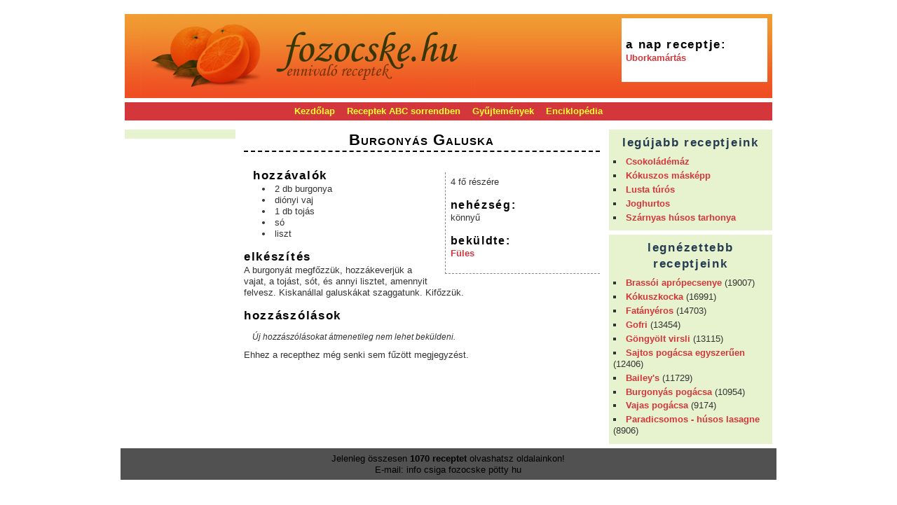

--- FILE ---
content_type: text/html; charset=UTF-8
request_url: https://fozocske.hu/recept/Burgony%C3%A1s%20galuska/
body_size: 2275
content:
<!DOCTYPE html PUBLIC "-//W3C//DTD XHTML 1.0 Transitional//EN" "http://www.w3.org/TR/xhtml1/DTD/xhtml1-transitional.dtd">
<html xmlns="http://www.w3.org/1999/xhtml" xml:lang="hu" lang="hu">
<head>
	<meta http-equiv="content-type" content="text/html; charset=utf-8" />
	<title>Burgonyás galuska recept - fozocske.hu</title>
	<meta name="keywords" content="Burgonyás galuska" />
	<meta name="description" content="Burgonyás galuska elkészítése: A burgonyát megfőzzük, hozzákeverjük a vajat, a tojást, sót, és annyi lisztet, amennyit felvesz. Kiskanállal galuskákat szaggatunk. Kifőzzük." />
	<link type="text/css" rel="stylesheet" href="/skins/reset-fonts-grids.css" />
	<link rel="stylesheet" type="text/css" href="/skins/corners/style.css" title="beta" />
	<link rel="shortcut icon" href="/favicon.ico" />
	<meta name="author" content="Kokol Mária és Sólya Tamás" />
</head>
<body>
<div id="doc2" class="yui-t5">

	<div id="hd">
		<div id="header">
			<div class="yui-ge">
				<div class="yui-u first">
					<h1 id="logo"><a href="/" title="címlap - fozocske.hu - ennivaló receptek"><img src="/skins/corners/logo.png" alt="címlap - fozocske.hu - ennivaló receptek" /></a></h1>
				</div>
				<div class="yui-u">
					<div id="daily">
						<h2>A nap receptje:</h2>
						<p><a href="/recept/Uborkamártás/" title="Uborkamártás recept">Uborkamártás</a></p>
					</div><!-- #daily -->
				</div>
			</div>

		</div><!-- #header -->

		<div id="mainmenu">

			<ul id="menu">
				<li><a href="/" title="Kezdőlap">Kezdőlap</a></li>
				<li><a href="/receptek ABC sorrendben/" title="receptek ABC sorrendben">Receptek ABC sorrendben</a></li>
				<li><a href="/receptgyűjtemények/" title="receptgyűjtemények">Gyűjtemények</a></li>
				<li><a href="/enciklopédia/" title="enciklopédia">Enciklopédia</a></li>
			</ul><!-- #menu -->

		</div><!-- #mainmenu -->

	</div><!-- #hd -->

	<div id="bd">
		<div id="yui-main">
			<div class="yui-b">
				<div class="yui-gf">
					<div class="yui-u first" id="secondary">

						<div class="box" id="gbox">
						</div><!-- #sidemenu -->

					</div>

					<div class="yui-u" id="primary">
<script type="application/ld+json">
{
  "@context": "http://schema.org",
  "@type": "Recipe",
  "author": "Füles",
  "datePublished": "2006-06-19",
  "ingredients": [
    "2 db burgonya",
    "diónyi vaj",
    "1 db tojás",
    "só",
    "liszt",
  ]
  "name": "Burgonyás galuska",
  "recipeInstructions": "A burgonyát megfőzzük, hozzákeverjük a vajat, a tojást, sót, és annyi lisztet, amennyit felvesz. Kiskanállal galuskákat szaggatunk. Kifőzzük.",
  "recipeYield": "4"
}
</script>
<div class="page" id="display_recipe">
    <div id="recipe" itemscope itemtype="http://schema.org/Recipe">
        <h1 itemprop="name">Burgonyás galuska</h1>

        <div id="extra">
            <p>4 fő részére</p>

            <div id="difficulty">
                <h3>Nehézség:</h3>
                <p>könnyű</p>
            </div>

            <div id="author">
                <h3>Beküldte:</h3>
                <p><a href="/felhasználó/Füles/" title="Füles oldala a fozocske.hu-n" itemprop="author">Füles</a></p>
            </div>

        </div><!-- #extra -->

        <div id="ingredients">
                            <h2>hozzávalók</h2>
                <ul>
                                            <li itemprop="ingredients">2 db burgonya</li>
                                                <li itemprop="ingredients">diónyi vaj</li>
                                                <li itemprop="ingredients">1 db tojás</li>
                                                <li itemprop="ingredients">só</li>
                                                <li itemprop="ingredients">liszt</li>
                                        </ul>
                    </div>

        <div id="making" itemprop="recipeInstructions">
            <h2>Elkészítés</h2>
            <p>A burgonyát megfőzzük, hozzákeverjük a vajat, a tojást, sót, és annyi lisztet, amennyit felvesz. Kiskanállal galuskákat szaggatunk. Kifőzzük.</p>
        </div>

        
        <div class="comments" style="clear:both;">

            <h2>Hozzászólások</h2>
            <p class="note">Új hozzászólásokat átmenetileg nem lehet beküldeni.</p>
                            <p>Ehhez a recepthez még senki sem fűzött megjegyzést.</p>
                    </div>

    </div>

</div>

					</div><!-- #primary -->

				</div>
			</div>
		</div>
		<div class="yui-b" id="tertiary">
				<div class="box">
					<h2>Legújabb receptjeink</h2>
					<ul class="recipelist">
						<li><a href="/recept/Csokoládémáz/" title="Csokoládémáz recept">Csokoládémáz</a></li>
						<li><a href="/recept/Kókuszos másképp/" title="Kókuszos másképp recept">Kókuszos másképp</a></li>
						<li><a href="/recept/Lusta túrós/" title="Lusta túrós recept">Lusta túrós</a></li>
						<li><a href="/recept/Joghurtos/" title="Joghurtos recept">Joghurtos</a></li>
						<li><a href="/recept/Szárnyas húsos tarhonya/" title="Szárnyas húsos tarhonya recept">Szárnyas húsos tarhonya</a></li>
					</ul>
				</div>

				<div class="box">
					<h2>Legnézettebb receptjeink</h2>
					<ul class="recipelist">
						<li><a href="/recept/Brassói aprópecsenye/" title="Brassói aprópecsenye recept">Brassói aprópecsenye</a> (19007)</li>
						<li><a href="/recept/Kókuszkocka/" title="Kókuszkocka recept">Kókuszkocka</a> (16991)</li>
						<li><a href="/recept/Fatányéros/" title="Fatányéros recept">Fatányéros</a> (14703)</li>
						<li><a href="/recept/Gofri/" title="Gofri recept">Gofri</a> (13454)</li>
						<li><a href="/recept/Göngyölt virsli/" title="Göngyölt virsli recept">Göngyölt virsli</a> (13115)</li>
						<li><a href="/recept/Sajtos pogácsa egyszerűen/" title="Sajtos pogácsa egyszerűen recept">Sajtos pogácsa egyszerűen</a> (12406)</li>
						<li><a href="/recept/Bailey&#039;s/" title="Bailey's recept">Bailey's</a> (11729)</li>
						<li><a href="/recept/Burgonyás pogácsa/" title="Burgonyás pogácsa recept">Burgonyás pogácsa</a> (10954)</li>
						<li><a href="/recept/Vajas pogácsa/" title="Vajas pogácsa recept">Vajas pogácsa</a> (9174)</li>
						<li><a href="/recept/Paradicsomos - húsos lasagne/" title="Paradicsomos - húsos lasagne recept">Paradicsomos - húsos lasagne</a> (8906)</li>
					</ul>
				</div>

		</div><!-- #tertiary -->
	</div>

	<div id="footer">
		<p>Jelenleg összesen <strong>1070 receptet</strong> olvashatsz oldalainkon!</p>
		<p>E-mail: info csiga fozocske pötty hu</p>
	</div><!-- #footer -->

</div><!-- #doc3 -->
</body>
</html>
